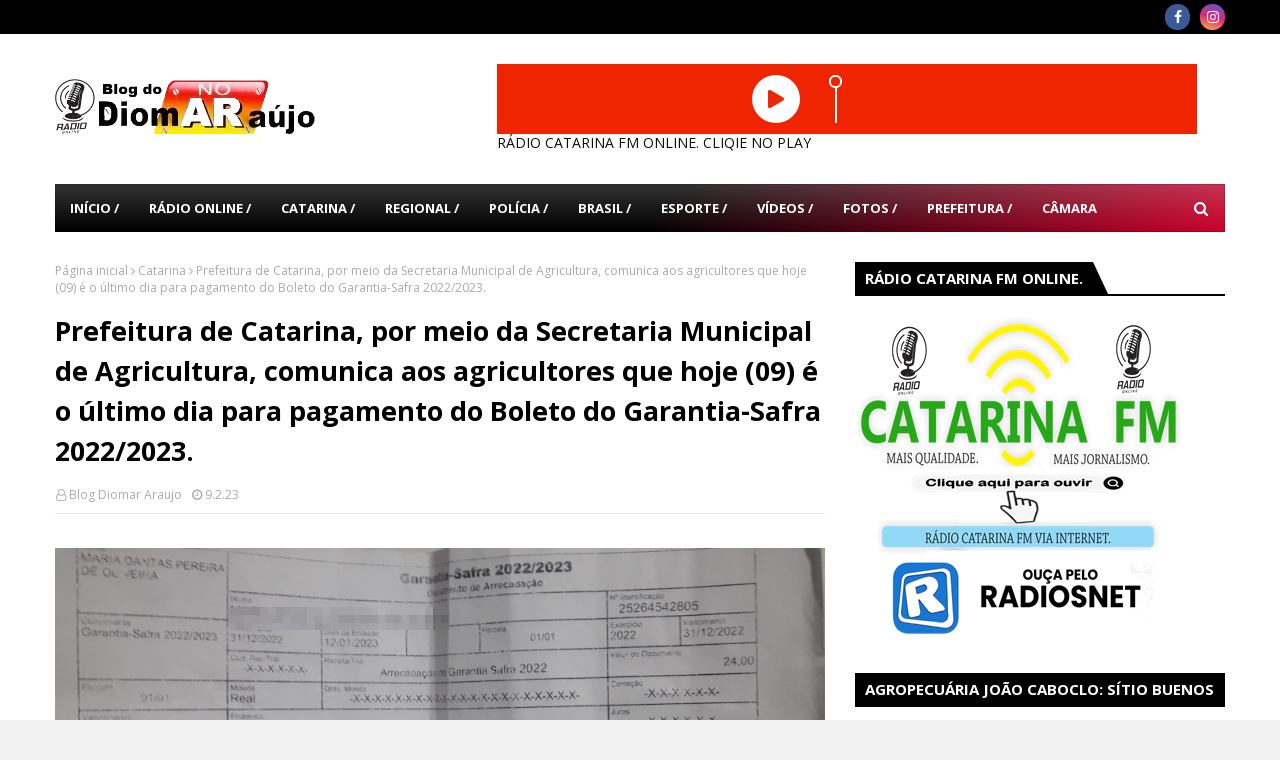

--- FILE ---
content_type: text/html; charset=utf-8
request_url: https://catarinaonline.vipfm.net/embed
body_size: 116107
content:
<!DOCTYPE html><html><head><meta name="viewport" content="width=device-width"/><meta charSet="utf-8"/><meta name="next-head-count" content="2"/><link rel="preload" href="/_next/static/css/styles.659ecd6f.chunk.css" as="style"/><link rel="stylesheet" href="/_next/static/css/styles.659ecd6f.chunk.css"/><link rel="preload" href="/_next/static/1638214352603/pages/_app.js" as="script"/><link rel="preload" href="/_next/static/1638214352603/pages/embed.js" as="script"/><link rel="preload" href="/_next/static/runtime/webpack-6f8295c0b4375acab9ad.js" as="script"/><link rel="preload" href="/_next/static/chunks/framework.50d57867f4cd43ffa57c.js" as="script"/><link rel="preload" href="/_next/static/chunks/1bfc9850.fb990f58fd96bd9937e9.js" as="script"/><link rel="preload" href="/_next/static/chunks/95b64a6e.0ca461d4cc58761e45f8.js" as="script"/><link rel="preload" href="/_next/static/chunks/4a09c5fdacd9c20c66388e18d495b37b31dcb353.25950178b4a34c5ae445.js" as="script"/><link rel="preload" href="/_next/static/chunks/c3c430bcade418575242ab391f6e6dd9a56392fd.f9ee691ea9606baaa8a8.js" as="script"/><link rel="preload" href="/_next/static/chunks/6043e0cf646c7b4de3f11b57a8af431a2475ffe0.68ba0a5686f8088ccd28.js" as="script"/><link rel="preload" href="/_next/static/chunks/3b970167da0d792828047d3d668671d7d2e33fa9.2e55b244b16a5e49e54a.js" as="script"/><link rel="preload" href="/_next/static/chunks/78574d5d404b84b88ad4395f5241885eeaa00cda.9d97591e9f1ba855a50e.js" as="script"/><link rel="preload" href="/_next/static/chunks/f2af1bb805e3570fc3d0e76bb49c785ffd05a659.a92c96d31a8ffc1a39d4.js" as="script"/><link rel="preload" href="/_next/static/chunks/9e0d1539188a2f99297539f9eefca9be2b434394.505c9b48732cb439af97.js" as="script"/><link rel="preload" href="/_next/static/chunks/89ab8cad36e3dd841d5de2f42546cd99ad9f6db5.69549cd58e08f0e2e7d1.js" as="script"/><link rel="preload" href="/_next/static/chunks/e97b04df8e783369b61f3e2987fed686292daab6.01ff7c30fe57c60b8b86.js" as="script"/><link rel="preload" href="/_next/static/chunks/c4ef85341a018e4e7154419ba00fe71c4a5f62d1.264f5ddc308a97b4afa5.js" as="script"/><link rel="preload" href="/_next/static/chunks/styles.29b382016a9fe9e999b5.js" as="script"/><link rel="preload" href="/_next/static/runtime/main-44c47c4e161d278250ce.js" as="script"/><style data-styled="" data-styled-version="5.1.1">.eDjEsu{box-sizing:border-box;display:-webkit-box;display:-webkit-flex;display:-ms-flexbox;display:flex;-webkit-align-items:center;-webkit-box-align:center;-ms-flex-align:center;align-items:center;}/*!sc*/
data-styled.g2[id="grid__Flex-sc-18tbnw0-1"]{content:"eDjEsu,"}/*!sc*/
.dkuvAC{width:70px;height:70px;background-color:#fff;border-radius:100%;cursor:pointer;display:-webkit-box;display:-webkit-flex;display:-ms-flexbox;display:flex;-webkit-align-items:center;-webkit-box-align:center;-ms-flex-align:center;align-items:center;-webkit-box-pack:center;-webkit-justify-content:center;-ms-flex-pack:center;justify-content:center;margin-right:23px;}/*!sc*/
.dkuvAC svg{height:100%;color:#000;margin:auto;font-size:1.6em;}/*!sc*/
@media (max-width:53.5em){.dkuvAC{width:48px;height:48px;}.dkuvAC svg{font-size:1em;}}/*!sc*/
data-styled.g13[id="style__PlayButton-sc-1dr2qfi-9"]{content:"dkuvAC,"}/*!sc*/
.hdGeer{height:70px;}/*!sc*/
@media (max-width:52em){.hdGeer{height:48px;}}/*!sc*/
.hdGeer .volume{width:70px;height:70px;margin-left:-22px;-webkit-appearance:none;-moz-appearance:none;appearance:none;border:none;outline:none;overflow:hidden;-webkit-transform:rotateZ(270deg);-ms-transform:rotateZ(270deg);transform:rotateZ(270deg);background-color:transparent;margin:0 10px;}/*!sc*/
.hdGeer .volume:focus{outline:none;}/*!sc*/
.hdGeer .volume::-webkit-slider-runnable-track{width:70px;height:2px;-webkit-animate:0.2s;animate:0.2s;background:#fff;box-shadow:none;border:none;outline:none;cursor:pointer;}/*!sc*/
.hdGeer .volume::-webkit-slider-thumb{width:13px;height:13px;margin-top:-6.4px;box-shadow:none;border:2px solid #fff;border-radius:100%;cursor:pointer;-webkit-appearance:none;-moz-appearance:none;appearance:none;background-color:rgb(65,201,106);}/*!sc*/
.hdGeer .volume:focus::-webkit-slider-runnable-track{background:#fff;}/*!sc*/
.hdGeer .volume::-moz-range-track{width:70px;height:2px;-webkit-animate:0.2s;animate:0.2s;background:#fff;box-shadow:none;border:none;outline:none;cursor:pointer;}/*!sc*/
.hdGeer .volume::-moz-range-thumb{width:10px;height:10px;margin-top:-5.4px;box-shadow:none;border:2px solid #fff;border-radius:100%;cursor:pointer;-webkit-appearance:none;background-color:rgb(65,201,106);}/*!sc*/
.hdGeer .volume::-ms-track{width:70px;height:2px;-webkit-animate:0.2s;animate:0.2s;background:#fff;box-shadow:none;border:none;outline:none;cursor:pointer;}/*!sc*/
.hdGeer .volume::-ms-thumb{width:10px;height:10px;box-shadow:none;border:2px solid #fff;border-radius:100%;cursor:pointer;-webkit-appearance:none;-moz-appearance:none;appearance:none;background-color:rgb(65,201,106);}/*!sc*/
@media (max-width:52em){.hdGeer .volume{width:48px;height:48px;margin-left:-11px;}}/*!sc*/
.hdGeer _:-ms-lang(x),.hdGeer _:-webkit-full-screen,.hdGeer .volume::-webkit-slider-thumb{margin:0;}/*!sc*/
data-styled.g14[id="style__Volume-sc-1dr2qfi-10"]{content:"hdGeer,"}/*!sc*/
.dtLQXM{visibility:hidden;}/*!sc*/
data-styled.g15[id="style__Sound-sc-1dr2qfi-11"]{content:"dtLQXM,"}/*!sc*/
.enCdhx{box-sizing:border-box;padding:15px;width:100%;display:-webkit-box;display:-webkit-flex;display:-ms-flexbox;display:flex;-webkit-align-items:center;-webkit-box-align:center;-ms-flex-align:center;align-items:center;-webkit-box-pack:center;-webkit-justify-content:center;-ms-flex-pack:center;justify-content:center;background-color:rgba(65,201,106,0.75);height:100vh;}/*!sc*/
data-styled.g193[id="style__EmbedContainer-sc-1po4goy-0"]{content:"enCdhx,"}/*!sc*/
.iwKYCn{width:72px;height:62px;}/*!sc*/
data-styled.g194[id="style__AnimationAudio-sc-1po4goy-1"]{content:"iwKYCn,"}/*!sc*/
*{box-sizing:border-box;outline:none;}/*!sc*/
html,body{height:100%;}/*!sc*/
body,ul{padding:0;margin:0;}/*!sc*/
.page-container{padding:75px 0;max-width:1453px;margin:0 auto;}/*!sc*/
@media (max-width:52em){.page-container{padding:35px 0;}}/*!sc*/
p{margin:0;}/*!sc*/
h1,h2,h3{margin:0;}/*!sc*/
a{-webkit-text-decoration:none;text-decoration:none;display:block;}/*!sc*/
img{object-fit:contain;}/*!sc*/
li{list-style:none;display:inline-block;}/*!sc*/
.img-responsive{max-width:100%;height:auto;}/*!sc*/
.theme-businessCard{height:100%;}/*!sc*/
data-styled.g196[id="sc-global-cbCJAb1"]{content:"sc-global-cbCJAb1,"}/*!sc*/
#nprogress{pointer-events:none;}/*!sc*/
#nprogress .bar{background:rgb(65,201,106);position:fixed;z-index:1031;top:0;left:0;width:100%;height:5px;}/*!sc*/
#nprogress .peg{display:block;position:absolute;right:0px;width:100px;height:100%;box-shadow:0 0 10px rgb(65,201,106),0 0 5px rgb(65,201,106);opacity:1.0;-webkit-transform:rotate(3deg) translate(0px,-4px);-ms-transform:rotate(3deg) translate(0px,-4px);transform:rotate(3deg) translate(0px,-4px);}/*!sc*/
#nprogress .spinner{display:block;position:fixed;z-index:1031;top:15px;right:15px;}/*!sc*/
#nprogress .spinner-icon{width:18px;height:18px;box-sizing:border-box;border:solid 2px transparent;border-top-color:rgb(65,201,106);border-left-color:rgb(65,201,106);border-radius:50%;-webkit-animation:nprogress-spinner 400ms linear infinite;animation:nprogress-spinner 400ms linear infinite;}/*!sc*/
.nprogress-custom-parent{overflow:hidden;position:relative;}/*!sc*/
.nprogress-custom-parent #nprogress .spinner,.nprogress-custom-parent #nprogress .bar{position:absolute;}/*!sc*/
@-webkit-keyframes nprogress-spinner{0%{-webkit-transform:rotate(0deg);}100%{-webkit-transform:rotate(360deg);}}/*!sc*/
@-webkit-keyframes nprogress-spinner{0%{-webkit-transform:rotate(0deg);-ms-transform:rotate(0deg);transform:rotate(0deg);}100%{-webkit-transform:rotate(360deg);-ms-transform:rotate(360deg);transform:rotate(360deg);}}/*!sc*/
@keyframes nprogress-spinner{0%{-webkit-transform:rotate(0deg);-ms-transform:rotate(0deg);transform:rotate(0deg);}100%{-webkit-transform:rotate(360deg);-ms-transform:rotate(360deg);transform:rotate(360deg);}}/*!sc*/
data-styled.g197[id="sc-global-iBxAQX1"]{content:"sc-global-iBxAQX1,"}/*!sc*/
</style></head><body><div id="__next"><div width="1" class="grid__Box-sc-18tbnw0-0 grid__Flex-sc-18tbnw0-1 style__EmbedContainer-sc-1po4goy-0 enCdhx"><div class="style__PlayButton-sc-1dr2qfi-9 dkuvAC"><svg stroke="currentColor" fill="currentColor" stroke-width="0" viewBox="0 0 448 512" color="rgb(65,201,106)" style="color:rgb(65,201,106)" height="1em" width="1em" xmlns="http://www.w3.org/2000/svg"><path d="M424.4 214.7L72.4 6.6C43.8-10.3 0 6.1 0 47.9V464c0 37.5 40.7 60.1 72.4 41.3l352-208c31.4-18.5 31.5-64.1 0-82.6z"></path></svg></div><div class="style__Volume-sc-1dr2qfi-10 hdGeer"><input type="range" class="volume" min="0" max="1" step="0.1" value="1"/></div><audio preload="none" id="sound" class="style__Sound-sc-1dr2qfi-11 dtLQXM"><source src="https://casthttps1.suaradionanet.net/8052/stream" type="audio/aac"/><source src="https://casthttps1.suaradionanet.net/8052/stream" type="audio/mpeg"/><source src="https://casthttps1.suaradionanet.net/8052/stream" type="audio/wav"/><source src="https://casthttps1.suaradionanet.net/8052/stream" type="audio/mp4"/><source src="https://casthttps1.suaradionanet.net/8052/stream" type="audio/aacp"/><source src="https://casthttps1.suaradionanet.net/8052/stream" type="audio/ogg"/><source src="https://casthttps1.suaradionanet.net/8052/stream" type="audio/webm"/><source src="https://casthttps1.suaradionanet.net/8052/stream" type="audio/flac"/></audio><div class="grid__Box-sc-18tbnw0-0 grid__Flex-sc-18tbnw0-1 eDjEsu"><div id="animation-audio" class="style__AnimationAudio-sc-1po4goy-1 iwKYCn"></div></div></div></div><script id="__NEXT_DATA__" type="application/json">{"props":{"translations":{"navbar":{"speakers":"Locutores","programmings":"Programação","news":"Notícias","home":"Home","about":"A Rádio","contact":"Contato"},"modules":{"news":"Notícias","topten":"Top 10","videos":"Nosso Canal de Vídeos","weather":"Previsão do Tempo","horoscope":"Signos","messages":"Recados","messages.link":"Deixar Recado","messages.date1":"às","messages.date2":"em","messages.first":"Seja o primeiro a deixar um recado.","poll":"Enquete","poll.button":"Votar","poll.result":"Resultados","soundrequest":"Peça seu som","live":"Assista ao Vivo","breakingnews":"Plantão de Notícias","breakingnews.text":"Fonte","psalm":"Passagem do Dia","hitcounter":"Visitantes até o momento"},"forms":{"title.soundrequest":"Peça seu som","title.message":"Deixar seu recado","title.promotions":"Participar","name":"Seu Nome Completo","email":"E-mail","phone":"Telefone","city":"Cidade","state":"Estado","comment":"Comentário","submit":"Enviar"},"about":{"title":"Sobre A"},"programming":["Domingo","Segunda","Terça","Quarta","Quinta","Sexta","Sábado"],"speakers":{"with":"com","and":"e"},"news":{"readmore":"Ler Mais","back":"Voltar","morenews":"Ver Mais Notícias","share":"Compartilhe"},"events":{"featured":"Evento em Destaque","other":"Demais Eventos","empty":"Não há eventos cadastrados"},"promotions":{"button":"Participar","deadline":"Promoção válida até","empty":"Não há promoções cadastradas"},"contact":{"follow":"Siga-nos nas redes sociais","success":"Registro armazenado com sucesso!"},"psalmrequest":{"title":"Salmo","button":"Pedir Salmo","modal":"Peça seu Salmo"},"template.news":{"featured":"Em Destaque","empty":"Não há notícias cadastradas nesta categoria."},"template.retro":{"monthartist":"Artista do Mês"}},"shiftNews":[{"id":1,"title":"Policial militar é procurado pelos bombeiros após sumir em praia de São Sebastião (SP)","link":"https://redir.folha.com.br/redir/online/emcimadahora/rss091/*https://www1.folha.uol.com.br/cotidiano/2026/01/policial-militar-e-procurado-pelos-bombeiros-apos-sumir-em-praia-de-sao-sebastiao-sp.shtml","description":"\nUm policial militar desapareceu na madrugada desta terça-feira (20) na praia da Barra do Una, em São Sebastião, litoral norte de São Paulo.\nLeia mais (01/20/2026 - 16h56)","pubdate":"2026-01-20 17:00:31","source":"","guid":"","created_at":"2026-01-20 17:00:31","updated_at":"2026-01-20 17:00:31"},{"id":2,"title":"Confira a partir das 21h desta terça (20) o resultado do concurso 2962 da Mega-Sena","link":"https://redir.folha.com.br/redir/online/emcimadahora/rss091/*https://www1.folha.uol.com.br/cotidiano/2026/01/confira-a-partir-das-21h-desta-terca-20-o-resultado-do-concurso-2962-da-mega-sena.shtml","description":"\nA Caixa Econômica Federal sorteia, a partir das 21h desta terça-feira (20), o concurso 2962 da Mega-Sena. A estimativa para o prêmio principal é de R$ 50 milhões.\nLeia mais (01/20/2026 - 16h46)","pubdate":"2026-01-20 17:00:31","source":"","guid":"","created_at":"2026-01-20 17:00:31","updated_at":"2026-01-20 17:00:31"},{"id":3,"title":"Montadoras chinesas miram Reino Unido para acelerar ambições globais em carros elétricos","link":"https://redir.folha.com.br/redir/online/emcimadahora/rss091/*https://www1.folha.uol.com.br/mercado/2026/01/montadoras-chinesas-miram-reino-unido-para-acelerar-ambicoes-globais-em-carros-eletricos.shtml","description":"\nNio, Aion e Zeekr devem iniciar operações no Reino Unido ainda neste ano, tornando-se as mais recentes montadoras chinesas a usar o segundo maior mercado de carros elétricos da Europa como plataforma para testar suas ambições globais.\nLeia mais (01/20/2026 - 16h45)","pubdate":"2026-01-20 17:00:31","source":"","guid":"","created_at":"2026-01-20 17:00:31","updated_at":"2026-01-20 17:00:31"}],"radio":{"id":158,"is_active":1,"name":"Catarina Online","slug":"catarinaonline","domain":null,"streaming_link":"https://casthttps1.suaradionanet.net/8052/stream","logo_srnn":1,"language_id":1,"breaking_news_source_slug":"folhaonline","weather":{"city":"São Paulo","state":"SP"},"side_modules":[{"description":"Banners Laterais","slug":" "},{"description":"Plantão de Notícias","slug":" "},{"description":"Previsão do Tempo","slug":" "},{"description":"Recados","slug":" "},{"description":"Enquete","slug":" "}],"instagram_medias":[],"banners_side":[],"banners_central":[{"title":"Rádio Catarina FM Online - Mais Qualidade, Mais Jornalismo","image":"https://manager.suaradionanet.net/storage/radios/catarinaonline/banners/eoXzWxis7yRssbS5tOWeJSqqTBiO5oPASTmGprfz.png"}],"social_networks":{"facebook":"https://www.facebook.com/suaradionanet.streaming.web.radios","instagram":"https://www.instagram.com/suaradionanet","youtube":"https://www.youtube.com/user/suaradionanetbr"},"sitebasic":{"radio_id":158,"title":"Catarina Online","description":"Site da rádio Catarina Online","header_player":1,"beat_bars":1,"autoplay":0,"hit_counter":55,"template_id":1,"logo":"https://manager.suaradionanet.net/img/radios/default-logo.png","favicon":"https://manager.suaradionanet.net/img/radios/default-favicon.png","color_primary":"65,201,106","color_secondary":"18,101,45","text_footer":"Endereço: Rua da Catarina Online | Telefone: (99) 99999-9999"},"conceptuals":[],"language":{"locale":"pt-BR","id":1},"static_modules":[{"description":"Programação","slug":"programmings"},{"description":"Contato","slug":"contact"},{"description":"A Rádio","slug":"about"},{"description":"Home","slug":" "},{"description":"Transmissão Ao Vivo","slug":" "},{"description":"Peça seu Som","slug":" "},{"description":"Banners Centrais","slug":" "},{"description":"Instagram","slug":"instagrams"},{"description":"Vídeos","slug":"videos"},{"description":"Top 10","slug":"topten"},{"description":"Notícias","slug":"news"},{"description":"Locutores","slug":"speakers"}],"videos":[],"topten":[{"order":1,"title":"Tropical Flow","artist":"BraveLion","thumb":"https://i.ytimg.com/vi/tc9b7R1L-74/mqdefault.jpg","link":"https://www.youtube.com/watch?v=tc9b7R1L-74","radio_id":158,"link_id":"tc9b7R1L-74"},{"order":2,"title":"Echo","artist":"Declan DP","thumb":"https://i.ytimg.com/vi/XBPsmJEvzzw/mqdefault.jpg","link":"https://www.youtube.com/watch?v=XBPsmJEvzzw","radio_id":158,"link_id":"XBPsmJEvzzw"},{"order":3,"title":"Good Times","artist":"Scandianvianz","thumb":"https://i.ytimg.com/vi/ontEC3DCgi0/mqdefault.jpg","link":"https://www.youtube.com/watch?v=ontEC3DCgi0","radio_id":158,"link_id":"ontEC3DCgi0"},{"order":4,"title":"Waves Are Beautiful Only When They Break","artist":"Seoul June","thumb":"https://i.ytimg.com/vi/f3rT6T2F7uo/mqdefault.jpg","link":"https://www.youtube.com/watch?v=f3rT6T2F7uo","radio_id":158,"link_id":"f3rT6T2F7uo"},{"order":5,"title":"Tropical Love","artist":"Nadro \u0026 Timmy Commerford","thumb":"https://i.ytimg.com/vi/d39uyInnXa0/mqdefault.jpg","link":"https://www.youtube.com/watch?v=d39uyInnXa0","radio_id":158,"link_id":"d39uyInnXa0"},{"order":6,"title":"Desire","artist":"Markvard","thumb":"https://i.ytimg.com/vi/9Tuxt-nxh0Q/mqdefault.jpg","link":"https://www.youtube.com/watch?v=9Tuxt-nxh0Q","radio_id":158,"link_id":"9Tuxt-nxh0Q"},{"order":7,"title":"Chill Guitar / Flamingo","artist":"jlsmrl","thumb":"https://i.ytimg.com/vi/a1XmwxH0BPw/mqdefault.jpg","link":"https://www.youtube.com/watch?v=a1XmwxH0BPw","radio_id":158,"link_id":"a1XmwxH0BPw"},{"order":8,"title":"Piña Colada","artist":"LiQWYD","thumb":"https://i.ytimg.com/vi/dcoIsg4I-YQ/mqdefault.jpg","link":"https://www.youtube.com/watch?v=dcoIsg4I-YQ","radio_id":158,"link_id":"dcoIsg4I-YQ"},{"order":9,"title":"Hero","artist":"Thbd","thumb":"https://i.ytimg.com/vi/-rNTX9_hZLo/mqdefault.jpg","link":"https://www.youtube.com/watch?v=-rNTX9_hZLo","radio_id":158,"link_id":"-rNTX9_hZLo"},{"order":10,"title":"Gibberish","artist":"Lahar","thumb":"https://i.ytimg.com/vi/IW-UARqJrtA/mqdefault.jpg","link":"https://www.youtube.com/watch?v=IW-UARqJrtA","radio_id":158,"link_id":"IW-UARqJrtA"}],"news":[]},"host":"catarinaonline.vipfm.net","cacheItems":{"eyJtZXRob2QiOiJHRVQiLCJlbmRwb2ludCI6Imh0dHBzOi8vYXBpLnN1YXJhZGlvbmFuZXQubmV0L2FwaS9yYWRpbz9zbHVnPXBhZHJlcGVkcm8udmlwZm0ubmV0IiwiaGVhZGVycyI6eyJ4LWFwaS1rZXkiOiJEQSgha2owRmo3IWRaSFEwKTlGciJ9fQ==":{"error":false,"headers":{},"payload":{"id":165,"is_active":1,"name":"Padre Pedro FM","slug":"padrepedro","domain":null,"streaming_link":"https://casthttps.suaradionanet.net/10070/stream","logo_srnn":1,"language_id":1,"breaking_news_source_slug":"folhaonline","weather":{"city":"Brejo Santo","state":"CE"},"side_modules":[{"description":"Contador de Visitas","slug":" "}],"phones":[{"number":"88999883599","label":"88999883599"}],"instagram_medias":[],"banners_side":[],"banners_central":[],"social_networks":{"instagram":"https://www.instagram.com/radiopadrepedrofm","youtube":"https://www.youtube.com/@PadrePedroFMdeBrejoSanto","whatsapp":"88999883599"},"live":"https://www.youtube.com/watch?v=QuEZwfejCGg","sitebasic":{"radio_id":165,"title":"Rádio Padre Pedro FM 104.9","description":"Site da rádio Padre Pedro FM","header_player":1,"beat_bars":1,"autoplay":0,"hit_counter":2630,"template_id":1,"logo":"https://manager.suaradionanet.net/storage/radios/padrepedro/site_basic/687a74c226f0e3.75298941.png","favicon":"https://manager.suaradionanet.net/storage/radios/padrepedro/site_basic/2ablXAetnqPg2IYcgJQjbUbUqIJIdfX6fOSiLUbj.jpg","color_primary":"6,111,57","color_secondary":"11,147,95","text_footer":"\u003cp\u003eRÁDIO PADRE PEDRO FM 104.9\u003c/p\u003e\u003cp\u003eEndereço: Rua Heráclito Alves de Moura N.199, Centro, Brejo Santo - CE WhatsApp: (88) 99988-3599\u003c/p\u003e","background":"https://manager.suaradionanet.net/storage/radios/padrepedro/site_basic/4coeb37tprtfgfhh7ZCNZHj5WGVk7U8w5bDsOofa.jpg"},"conceptuals":[],"language":{"locale":"pt-BR","id":1},"static_modules":[{"description":"Locutores","slug":"speakers"},{"description":"Programação","slug":"programmings"},{"description":"Instagram","slug":"instagrams"},{"description":"Transmissão Ao Vivo","slug":" "},{"description":"Home","slug":" "},{"description":"A Rádio","slug":"about"},{"description":"Contato","slug":"contact"}]},"status":200,"timestamp":1768939288611},"eyJtZXRob2QiOiJHRVQiLCJlbmRwb2ludCI6Imh0dHBzOi8vYXBpLnN1YXJhZGlvbmFuZXQubmV0L2FwaS9hYm91dD9zbHVnPXBhZHJlcGVkcm8iLCJoZWFkZXJzIjp7IngtYXBpLWtleSI6IkRBKCFrajBGajchZFpIUTApOUZyIn19":{"error":false,"headers":{},"payload":{"text_about":"\u003cimg src=\"[data-uri]\" style=\"width: 882px; height: 493px;\"\u003eLorem ipsum dolor sit amet, consectetur adipiscing elit.","image_about":"https://manager.suaradionanet.net/storage/radios/padrepedro/site_basic/vdOGWCIBY8oOrs8Hzeu3kWfvQ3mROWXN66jE8a93.jpg"},"status":200,"timestamp":1768939288659}}},"page":"/embed","query":{},"buildId":"1638214352603","isFallback":false,"customServer":true,"appGip":true}</script><script nomodule="" src="/_next/static/runtime/polyfills-a022d98f674e29aa5ffd.js"></script><script async="" data-next-page="/_app" src="/_next/static/1638214352603/pages/_app.js"></script><script async="" data-next-page="/embed" src="/_next/static/1638214352603/pages/embed.js"></script><script src="/_next/static/runtime/webpack-6f8295c0b4375acab9ad.js" async=""></script><script src="/_next/static/chunks/framework.50d57867f4cd43ffa57c.js" async=""></script><script src="/_next/static/chunks/1bfc9850.fb990f58fd96bd9937e9.js" async=""></script><script src="/_next/static/chunks/95b64a6e.0ca461d4cc58761e45f8.js" async=""></script><script src="/_next/static/chunks/4a09c5fdacd9c20c66388e18d495b37b31dcb353.25950178b4a34c5ae445.js" async=""></script><script src="/_next/static/chunks/c3c430bcade418575242ab391f6e6dd9a56392fd.f9ee691ea9606baaa8a8.js" async=""></script><script src="/_next/static/chunks/6043e0cf646c7b4de3f11b57a8af431a2475ffe0.68ba0a5686f8088ccd28.js" async=""></script><script src="/_next/static/chunks/3b970167da0d792828047d3d668671d7d2e33fa9.2e55b244b16a5e49e54a.js" async=""></script><script src="/_next/static/chunks/78574d5d404b84b88ad4395f5241885eeaa00cda.9d97591e9f1ba855a50e.js" async=""></script><script src="/_next/static/chunks/f2af1bb805e3570fc3d0e76bb49c785ffd05a659.a92c96d31a8ffc1a39d4.js" async=""></script><script src="/_next/static/chunks/9e0d1539188a2f99297539f9eefca9be2b434394.505c9b48732cb439af97.js" async=""></script><script src="/_next/static/chunks/89ab8cad36e3dd841d5de2f42546cd99ad9f6db5.69549cd58e08f0e2e7d1.js" async=""></script><script src="/_next/static/chunks/e97b04df8e783369b61f3e2987fed686292daab6.01ff7c30fe57c60b8b86.js" async=""></script><script src="/_next/static/chunks/c4ef85341a018e4e7154419ba00fe71c4a5f62d1.264f5ddc308a97b4afa5.js" async=""></script><script src="/_next/static/chunks/styles.29b382016a9fe9e999b5.js" async=""></script><script src="/_next/static/runtime/main-44c47c4e161d278250ce.js" async=""></script><script src="/_next/static/1638214352603/_buildManifest.js" async=""></script><script src="/_next/static/1638214352603/_ssgManifest.js" async=""></script><script defer src="https://static.cloudflareinsights.com/beacon.min.js/vcd15cbe7772f49c399c6a5babf22c1241717689176015" integrity="sha512-ZpsOmlRQV6y907TI0dKBHq9Md29nnaEIPlkf84rnaERnq6zvWvPUqr2ft8M1aS28oN72PdrCzSjY4U6VaAw1EQ==" data-cf-beacon='{"version":"2024.11.0","token":"fa79d28a72744d2fb9043116e6757b2e","r":1,"server_timing":{"name":{"cfCacheStatus":true,"cfEdge":true,"cfExtPri":true,"cfL4":true,"cfOrigin":true,"cfSpeedBrain":true},"location_startswith":null}}' crossorigin="anonymous"></script>
</body></html>

--- FILE ---
content_type: application/javascript; charset=UTF-8
request_url: https://catarinaonline.vipfm.net/_next/static/chunks/3b970167da0d792828047d3d668671d7d2e33fa9.2e55b244b16a5e49e54a.js
body_size: 2433
content:
(window.webpackJsonp=window.webpackJsonp||[]).push([[6],{"+NU8":function(t,e,n){"use strict";Object.defineProperty(e,"__esModule",{value:!0});var o=function(t,e){return"undefined"!==typeof getComputedStyle?getComputedStyle(t,null).getPropertyValue(e):t.style[e]},r=function(t){return o(t,"overflow")+o(t,"overflow-y")+o(t,"overflow-x")};e.default=function(t){if(!(t instanceof HTMLElement))return window;for(var e=t;e&&e!==document.body&&e!==document.documentElement&&e.parentNode;){if(/(scroll|auto)/.test(r(e)))return e;e=e.parentNode}return window}},"3r9c":function(t,e){var n;n=function(){return this}();try{n=n||new Function("return this")()}catch(o){"object"===typeof window&&(n=window)}t.exports=n},"9/5/":function(t,e,n){(function(e){var n="Expected a function",o=NaN,r="[object Symbol]",i=/^\s+|\s+$/g,f=/^[-+]0x[0-9a-f]+$/i,u=/^0b[01]+$/i,a=/^0o[0-7]+$/i,l=parseInt,s="object"==typeof e&&e&&e.Object===Object&&e,d="object"==typeof self&&self&&self.Object===Object&&self,c=s||d||Function("return this")(),p=Object.prototype.toString,v=Math.max,h=Math.min,y=function(){return c.Date.now()};function b(t){var e=typeof t;return!!t&&("object"==e||"function"==e)}function m(t){if("number"==typeof t)return t;if(function(t){return"symbol"==typeof t||function(t){return!!t&&"object"==typeof t}(t)&&p.call(t)==r}(t))return o;if(b(t)){var e="function"==typeof t.valueOf?t.valueOf():t;t=b(e)?e+"":e}if("string"!=typeof t)return 0===t?t:+t;t=t.replace(i,"");var n=u.test(t);return n||a.test(t)?l(t.slice(2),n?2:8):f.test(t)?o:+t}t.exports=function(t,e,o){var r,i,f,u,a,l,s=0,d=!1,c=!1,p=!0;if("function"!=typeof t)throw new TypeError(n);function w(e){var n=r,o=i;return r=i=void 0,s=e,u=t.apply(o,n)}function g(t){var n=t-l;return void 0===l||n>=e||n<0||c&&t-s>=f}function O(){var t=y();if(g(t))return j(t);a=setTimeout(O,function(t){var n=e-(t-l);return c?h(n,f-(t-s)):n}(t))}function j(t){return a=void 0,p&&r?w(t):(r=i=void 0,u)}function L(){var t=y(),n=g(t);if(r=arguments,i=this,l=t,n){if(void 0===a)return function(t){return s=t,a=setTimeout(O,e),d?w(t):u}(l);if(c)return a=setTimeout(O,e),w(l)}return void 0===a&&(a=setTimeout(O,e)),u}return e=m(e)||0,b(o)&&(d=!!o.leading,f=(c="maxWait"in o)?v(m(o.maxWait)||0,e):f,p="trailing"in o?!!o.trailing:p),L.cancel=function(){void 0!==a&&clearTimeout(a),s=0,r=l=i=a=void 0},L.flush=function(){return void 0===a?u:j(y())},L}}).call(this,n("3r9c"))},HVci:function(t,e,n){"use strict";Object.defineProperty(e,"__esModule",{value:!0}),e.default=function(t){var e=t.getBoundingClientRect();return{top:e.top+window.pageYOffset,left:e.left+window.pageXOffset}}},JeI0:function(t,e,n){"use strict";Object.defineProperty(e,"__esModule",{value:!0});var o=function(){function t(t,e){for(var n=0;n<e.length;n++){var o=e[n];o.enumerable=o.enumerable||!1,o.configurable=!0,"value"in o&&(o.writable=!0),Object.defineProperty(t,o.key,o)}}return function(e,n,o){return n&&t(e.prototype,n),o&&t(e,o),e}}(),r=n("q1tI"),i=p(r),f=p(n("17x9")),u=n("i8i4"),a=n("UxbX"),l=p(n("9/5/")),s=p(n("hKI/")),d=p(n("+NU8")),c=p(n("pxCl"));function p(t){return t&&t.__esModule?t:{default:t}}var v=function(t){function e(t){!function(t,e){if(!(t instanceof e))throw new TypeError("Cannot call a class as a function")}(this,e);var n=function(t,e){if(!t)throw new ReferenceError("this hasn't been initialised - super() hasn't been called");return!e||"object"!==typeof e&&"function"!==typeof e?t:e}(this,(e.__proto__||Object.getPrototypeOf(e)).call(this,t));return n.lazyLoadHandler=n.lazyLoadHandler.bind(n),t.throttle>0&&(t.debounce?n.lazyLoadHandler=(0,l.default)(n.lazyLoadHandler,t.throttle):n.lazyLoadHandler=(0,s.default)(n.lazyLoadHandler,t.throttle)),n.state={visible:!1},n}return function(t,e){if("function"!==typeof e&&null!==e)throw new TypeError("Super expression must either be null or a function, not "+typeof e);t.prototype=Object.create(e&&e.prototype,{constructor:{value:t,enumerable:!1,writable:!0,configurable:!0}}),e&&(Object.setPrototypeOf?Object.setPrototypeOf(t,e):t.__proto__=e)}(e,t),o(e,[{key:"componentDidMount",value:function(){this._mounted=!0;var t=this.getEventNode();this.lazyLoadHandler(),this.lazyLoadHandler.flush&&this.lazyLoadHandler.flush(),(0,a.add)(window,"resize",this.lazyLoadHandler),(0,a.add)(t,"scroll",this.lazyLoadHandler),t!==window&&(0,a.add)(window,"scroll",this.lazyLoadHandler)}},{key:"componentWillReceiveProps",value:function(){this.state.visible||this.lazyLoadHandler()}},{key:"shouldComponentUpdate",value:function(t,e){return e.visible}},{key:"componentWillUnmount",value:function(){this._mounted=!1,this.lazyLoadHandler.cancel&&this.lazyLoadHandler.cancel(),this.detachListeners()}},{key:"getEventNode",value:function(){return(0,d.default)((0,u.findDOMNode)(this))}},{key:"getOffset",value:function(){var t=this.props,e=t.offset,n=t.offsetVertical,o=t.offsetHorizontal,r=t.offsetTop,i=t.offsetBottom,f=t.offsetLeft,u=t.offsetRight,a=t.threshold||e,l=n||a,s=o||a;return{top:r||l,bottom:i||l,left:f||s,right:u||s}}},{key:"lazyLoadHandler",value:function(){if(this._mounted){var t=this.getOffset(),e=(0,u.findDOMNode)(this),n=this.getEventNode();if((0,c.default)(e,n,t)){var o=this.props.onContentVisible;this.setState({visible:!0},(function(){o&&o()})),this.detachListeners()}}}},{key:"detachListeners",value:function(){var t=this.getEventNode();(0,a.remove)(window,"resize",this.lazyLoadHandler),(0,a.remove)(t,"scroll",this.lazyLoadHandler),t!==window&&(0,a.remove)(window,"scroll",this.lazyLoadHandler)}},{key:"render",value:function(){var t=this.props,e=t.children,n=t.className,o=t.height,f=t.width,u=this.state.visible,a={height:o,width:f},l="LazyLoad"+(u?" is-visible":"")+(n?" "+n:"");return i.default.createElement(this.props.elementType,{className:l,style:a},u&&r.Children.only(e))}}]),e}(r.Component);e.default=v,v.propTypes={children:f.default.node.isRequired,className:f.default.string,debounce:f.default.bool,elementType:f.default.string,height:f.default.oneOfType([f.default.string,f.default.number]),offset:f.default.number,offsetBottom:f.default.number,offsetHorizontal:f.default.number,offsetLeft:f.default.number,offsetRight:f.default.number,offsetTop:f.default.number,offsetVertical:f.default.number,threshold:f.default.number,throttle:f.default.number,width:f.default.oneOfType([f.default.string,f.default.number]),onContentVisible:f.default.func},v.defaultProps={elementType:"div",debounce:!0,offset:0,offsetBottom:0,offsetHorizontal:0,offsetLeft:0,offsetRight:0,offsetTop:0,offsetVertical:0,throttle:250}},UxbX:function(t,e,n){var o,r;void 0===(r="function"===typeof(o=function(){function t(t,e){return function(n,o,r,i){n[t]?n[t](o,r,i):n[e]&&n[e]("on"+o,r)}}return{add:t("addEventListener","attachEvent"),remove:t("removeEventListener","detachEvent")}})?o.call(e,n,e,t):o)||(t.exports=r)},"hKI/":function(t,e,n){(function(e){var n="Expected a function",o=NaN,r="[object Symbol]",i=/^\s+|\s+$/g,f=/^[-+]0x[0-9a-f]+$/i,u=/^0b[01]+$/i,a=/^0o[0-7]+$/i,l=parseInt,s="object"==typeof e&&e&&e.Object===Object&&e,d="object"==typeof self&&self&&self.Object===Object&&self,c=s||d||Function("return this")(),p=Object.prototype.toString,v=Math.max,h=Math.min,y=function(){return c.Date.now()};function b(t,e,o){var r,i,f,u,a,l,s=0,d=!1,c=!1,p=!0;if("function"!=typeof t)throw new TypeError(n);function b(e){var n=r,o=i;return r=i=void 0,s=e,u=t.apply(o,n)}function g(t){var n=t-l;return void 0===l||n>=e||n<0||c&&t-s>=f}function O(){var t=y();if(g(t))return j(t);a=setTimeout(O,function(t){var n=e-(t-l);return c?h(n,f-(t-s)):n}(t))}function j(t){return a=void 0,p&&r?b(t):(r=i=void 0,u)}function L(){var t=y(),n=g(t);if(r=arguments,i=this,l=t,n){if(void 0===a)return function(t){return s=t,a=setTimeout(O,e),d?b(t):u}(l);if(c)return a=setTimeout(O,e),b(l)}return void 0===a&&(a=setTimeout(O,e)),u}return e=w(e)||0,m(o)&&(d=!!o.leading,f=(c="maxWait"in o)?v(w(o.maxWait)||0,e):f,p="trailing"in o?!!o.trailing:p),L.cancel=function(){void 0!==a&&clearTimeout(a),s=0,r=l=i=a=void 0},L.flush=function(){return void 0===a?u:j(y())},L}function m(t){var e=typeof t;return!!t&&("object"==e||"function"==e)}function w(t){if("number"==typeof t)return t;if(function(t){return"symbol"==typeof t||function(t){return!!t&&"object"==typeof t}(t)&&p.call(t)==r}(t))return o;if(m(t)){var e="function"==typeof t.valueOf?t.valueOf():t;t=m(e)?e+"":e}if("string"!=typeof t)return 0===t?t:+t;t=t.replace(i,"");var n=u.test(t);return n||a.test(t)?l(t.slice(2),n?2:8):f.test(t)?o:+t}t.exports=function(t,e,o){var r=!0,i=!0;if("function"!=typeof t)throw new TypeError(n);return m(o)&&(r="leading"in o?!!o.leading:r,i="trailing"in o?!!o.trailing:i),b(t,e,{leading:r,maxWait:e,trailing:i})}}).call(this,n("3r9c"))},pxCl:function(t,e,n){"use strict";Object.defineProperty(e,"__esModule",{value:!0}),e.default=function t(e,n,o){if(f(e))return!1;var r=void 0,u=void 0,a=void 0,l=void 0;if("undefined"===typeof n||n===window)r=window.pageYOffset,a=window.pageXOffset,u=r+window.innerHeight,l=a+window.innerWidth;else{if(!t(n,window,o))return!1;var s=(0,i.default)(n);r=s.top,a=s.left,u=r+n.offsetHeight,l=a+n.offsetWidth}var d=(0,i.default)(e);return r<=d.top+e.offsetHeight+o.top&&u>=d.top-o.bottom&&a<=d.left+e.offsetWidth+o.left&&l>=d.left-o.right};var o,r=n("HVci"),i=(o=r)&&o.__esModule?o:{default:o};var f=function(t){return null===t.offsetParent}}}]);